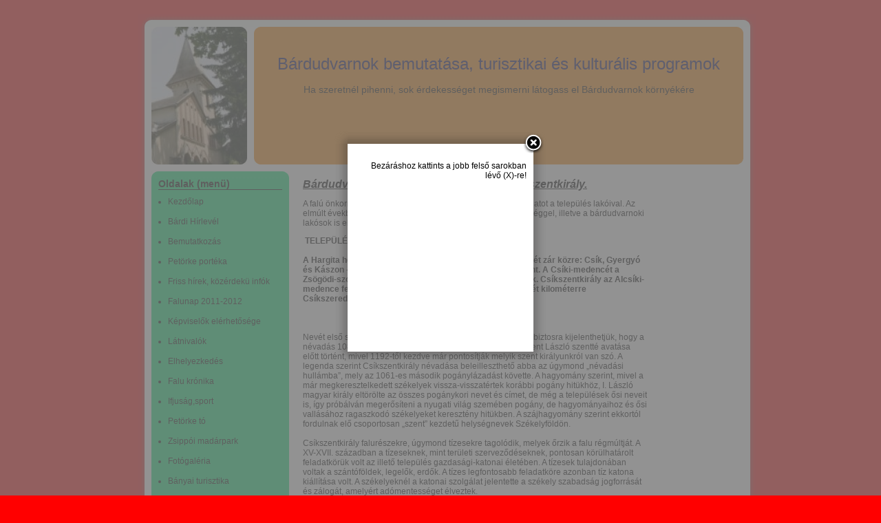

--- FILE ---
content_type: text/html; charset=utf-8
request_url: http://bardudvarnok.hupont.hu/12/testverfalu
body_size: 9293
content:
<!DOCTYPE html PUBLIC "-//W3C//DTD XHTML 1.0 Transitional//EN" "http://www.w3.org/TR/xhtml1/DTD/xhtml1-transitional.dtd">
<html xmlns="http://www.w3.org/1999/xhtml" xmlns:og="http://opengraphprotocol.org/schema/" xmlns:fb="http://ogp.me/ns/fb#" lang="hu" xml:lang="hu">
<head>

  <title>&#8226; Testvérfalu</title>
  <meta http-equiv="Content-Type" content="text/html; charset=utf-8" />
  <meta http-equiv="content-language" content="hu" />
  <meta name="robots" content="index, follow" />
  <meta name="revisit-after" content="1 days" />
  <meta name="description" content="Testvérfalu - Ha szeretnél pihenni, sok érdekességet megismerni látogass el Bárdudvarnok környékére" />
  <meta property="fb:app_id" content="391129942325337" />
  <meta property="og:title" conttent="Testvérfalu" />
  <meta property="og:type" content="article" />
  <meta property="og:url" content="http://bardudvarnok.hupont.hu/12/testverfalu" />
  <meta property="og:image" content="http://bardudvarnok.hupont.hu/felhasznalok_uj/1/1/115963/fejlec/fejleckep.jpg" />
  <meta property="og:site_name" content="HuPont.hu - Ingyenes weblapszerkesztő" />
  <meta property="og:description" content="Testvérfalu - Ha szeretnél pihenni, sok érdekességet megismerni látogass el Bárdudvarnok környékére" />

  <meta name="msvalidate.01" content="3CFB43A62A13FC71E7E0F62682B806AF" />

  <script type="text/javascript" src="https://www.hupont.hu/javascript/jquery-1.7.2.min.js"></script>
  <script type="text/javascript" src="https://www.hupont.hu/javascript/jquery.cookie.js"></script>
  <script type="text/javascript" src="https://www.hupont.hu/javascript/jquery.tipTip.minified.js"></script>
  <script src="https://www.hupont.hu/javascript/javascript.js" type="text/javascript"></script>
  <script src="https://www.hupont.hu/javascript/AC_RunActiveContent.js" type="text/javascript"></script>
  <link rel="shortcut icon" type="image/ico" href="/favicon.ico" />
  <link rel="stylesheet" type="text/css" href="/css/stilus.css?115963" media="all" />
  <!--[if IE]> <link rel="stylesheet" type="text/css" href="/css/stilus_ie.css" media="all" /> <![endif]-->

  <script data-ad-client="ca-pub-6270525616381872" async src="https://pagead2.googlesyndication.com/pagead/js/adsbygoogle.js"></script>
</head>
<body>

<script type="text/javascript" src="/javascript/fancybox/jquery.fancybox-1.3.4.pack.js"></script>
<link rel="stylesheet" type="text/css" href="/javascript/fancybox/jquery.fancybox-1.3.4.css" media="screen" />
<script type="text/javascript"><!--
jQuery(document).ready(function() {
  $.fancybox(
    'https://www.hupont.hu/szurke_banner.php',
    {
      'width'              : 250,
      'height'             : 282,
      'scrolling'          : 'no',
      'hideOnOverlayClick' : false,
      'overlayOpacity'     : 0.8,
      'transitionIn'       : 'none',
      'transitionOut'      : 'none',
      'enableEscapeButton' : false,
      'type'               : 'iframe'
    }
  );
});
//-->
</script>

<div id="igazitas" class="keskeny">

  <div id="torzs">

<div id="oldal">

  <div id="felso_arnyek"></div>

  <div id="felso_arnyek_bal"></div>
  <div id="felso_keret"></div>
  <div id="felso_arnyek_jobb"></div>
  <div class="clear"></div>
  <div id="kozepso">

    <div id="fejlec_kep"></div>
    <div id="fejlec_szoveg">
      <div id="fejlec_oldal_neve"><h1>Bárdudvarnok bemutatása, turisztikai és kulturális programok</h1></div>
      <div id="fejlec_oldal_leirasa"><h2>Ha szeretnél pihenni, sok érdekességet megismerni látogass el Bárdudvarnok környékére</h2></div>
    </div>
    <div class="clear"></div>

    <div id="menu_sav">
      <div id="menu">
        <div id="menu_felso_keret"></div>
        <div id="menu_tartalom">
          <h2>Oldalak (menü)</h2>
          <div id="menupontok"><ul><li><a href="/38/kezdolap" class="menu">Kezdőlap</a></li><li><a href="/39/bardi-hirlevel" class="menu">Bárdi Hírlevél</a></li><li><a href="/1/bemutatkozas" class="menu">Bemutatkozás</a></li><li><a href="/47/petorke-porteka" class="menu">Petörke portéka</a></li><li><a href="/23/friss-hirek-kozerdeku-infok" class="menu">Friss hírek, közérdekü infók</a></li><li><a href="/46/falunap-20112012" class="menu">Falunap 2011-2012</a></li><li><a href="/40/kepviselok-elerhetosege" class="menu">Képviselők elérhetősége</a></li><li><a href="/3/latnivalok" class="menu">Látnivalók</a></li><li><a href="/2/elhelyezkedes" class="menu">Elhelyezkedés</a></li><li><a href="/4/falu-kronika" class="menu">Falu krónika</a></li><li><a href="/36/ifjusagsport" class="menu">Ifjuság,sport</a></li><li><a href="/5/petorke-to" class="menu">Petörke tó</a></li><li><a href="/7/zsippoi-madarpark" class="menu">Zsippói madárpark</a></li><li><a href="/6/fotogaleria" class="menu">Fotógaléria</a></li><li><a href="/8/banyai-turisztika" class="menu">Bányai turisztika</a></li><li><a href="/41/borbas-zoltan-fafarago-muvesz" class="menu">Borbás Zoltán fafaragó művész</a></li><li><a href="/9/kaposszentbenedek" class="menu">Kaposszentbenedek</a></li><li><a href="/11/kassai-ijaszpark" class="menu">Kassai ijászpark</a></li><li><a href="/13/vicagera-horgaszto" class="menu">Vicagera horgásztó</a></li><li><a href="/14/mag-tanya" class="menu">Mag tanya</a></li><li><a href="/15/virag-lacibacsi-tanyaja" class="menu">Virág Lacibácsi tanyája</a></li><li><a href="/27/napraforgo-kerteszet" class="menu">Napraforgó kertészet</a></li><li><a href="/45/goszthony-maria" class="menu">Goszthony Mária</a></li><li><a href="/29/gosztonyi-kastely-park" class="menu">Gosztonyí kastély park</a></li><li><a href="/32/magyarok-napja" class="menu">Magyarok Napja</a></li><li><a href="/48/bardudvarnoki-kulturalis-het" class="menu">Bárdudvarnoki Kulturális Hét</a></li><li><a href="/21/botroc-tanya" class="menu">Botroc tanya</a></li><li><a href="/24/gasztronomiai-napok" class="menu">Gasztronómiai napok</a></li><li><a href="/31/bardudvarnoki-uvegszimpozium" class="menu">Bárdudvarnoki üvegszimpózium</a></li><li><a href="/16/szallaslehetosegek" class="menu">Szálláslehetőségek</a></li><li><a href="/12/testverfalu" class="menu">Testvérfalu</a></li><li><a href="/37/vegyes-discont" class="menu">Vegyes discont</a></li><li><a href="/17/vallalkozasok" class="menu">Vállalkozások</a></li><li><a href="/19/civil-szervezetek" class="menu">Civil szervezetek</a></li><li><a href="/20/tett-egylet" class="menu">TETT Egylet</a></li><li><a href="/28/europai-realitas-kozhasznu-egyesulet" class="menu">Európai Realitas Közhasznú Egyesület</a></li><li><a href="/44/bardudvarnokiakrol-irtak" class="menu">Bárdudvarnokiakról írták</a></li><li><a href="/34/takaritas" class="menu">Takarítás</a></li><li><a href="/26/onkormanyzati-valasztas" class="menu">Önkormányzati választás</a></li><li><a href="/22/ingyen-apro" class="menu">Ingyen apró</a></li><li><a href="/18/kapcsolat" class="menu">Kapcsolat</a></li><li><a href="/30/nosztalgia" class="menu">Nosztalgia</a></li><li><a href="/25/hasznos-linkek" class="menu">Hasznos linkek</a></li><li><a href="/35/ha3if-radioamator-honlapja" class="menu">HA3IF rádióamatör honlapja</a></li><li><a href="/49/kirandulas-csikszentkiralyon" class="menu">Kirándulás Csikszentkirályon</a></li><li><a href="/50/csikszentkiralyi-vendegek-latogatasa" class="menu">Csíkszentkirályi vendégek látogatása</a></li><li><a href="/51/idosek-napja" class="menu">Idősek napja</a></li><li><a href="/52/szureti-felvonulas" class="menu">Szüreti felvonulás</a></li><li><a href="/53/jatszohaz" class="menu">Játszóház</a></li><li><a href="/54/ovodaiskola" class="menu">Óvoda,iskola</a></li><li><a href="/55/majus1i-gyerekprogram" class="menu">Május1-i gyerekprogram</a></li><li><a href="/56/ovodai-evzaro-2012" class="menu">Ővodai évzáró 2012</a></li><li><a href="/57/iifolkbit-fesztivae" class="menu">II.FolkBit fesztiváé</a></li><li><a href="/58/bardi-farsang-2013" class="menu">Bárdi Farsang 2013</a></li><li><a href="/59/jakab-zarandok" class="menu">Jakab zarándok</a></li><li><a href="/60/ki-hajtas" class="menu">Ki Hajtás</a></li><li><a href="/61/punkosdoles" class="menu">Pünkösdölés</a></li><li><a href="/62/bardudvarnoki-ifjusagi-pont" class="menu">Bárdudvarnoki Ifjusági pont</a></li><li><a href="/63/ovoda-fejujias" class="menu">Ovoda fejújiás</a></li><li><a href="/64/sirok-es-csontok-es-az-oltar" class="menu">Sírok és csontok és az oltár_________  A 800 éves kolostor nyomában</a></li><li><a href="/65/vii-bardudvarnoki-kulturalis-het" class="menu">VII bárdudvarnoki kulturális hét</a></li><li><a href="/66/lengyeltoti-szinkor-eloadasa" class="menu">Lengyeltóti szinkör előadása</a></li><li><a href="/67/koncert" class="menu">Koncert</a></li><li><a href="/68/faluszinhaz" class="menu">Faluszinház</a></li><!-- google_ad_section_start(weight=ignore) -->
<li class="extra_margo"><a href="https://www.hupont.hu/sajat-honlap-regisztracio" target="_blank" class="menu"><strong>Saját honlap készítés</strong></a><br />Regisztráció</li><li><a href="/szerkesztes" class="menu"><strong>Honlap szerkesztés</strong></a><br />Bejelentkezés</li><li><a href="https://www.hupont.hu/7/weboldal-kategoriak" target="_blank" class="menu"><strong>Weboldal toplisták</strong></a></li><!-- google_ad_section_end -->
</ul></div>
        </div>
        <div id="menu_also_keret"></div>
      </div>
      <div id="hirdetes_bal">
<script async src="https://pagead2.googlesyndication.com/pagead/js/adsbygoogle.js?client=ca-pub-6270525616381872"
     crossorigin="anonymous"></script>
<!-- Hupont 160x600 -->
<ins class="adsbygoogle"
     style="display:inline-block;width:160px;height:600px"
     data-ad-client="ca-pub-6270525616381872"
     data-ad-slot="5169380247"></ins>
<script>
     (adsbygoogle = window.adsbygoogle || []).push({});
</script>
      </div>
      <!-- google_ad_section_start(weight=ignore) -->
        <div id="kereso_doboz"><a href="https://www.hupont.hu/kereso" target="_blank" rel="nofollow"><img src="https://www.hupont.hu/images/kereso_doboz.gif" width="200" height="120" border="0" /></a></div>
        <div id="szabalyserto_felso_keret"></div>
        <div id="szabalyserto_tartalom">
          <h2>Weboldal bejelentése</h2>
          <p>Szabálysértő honlap?<br />Kérünk, jelentsd be!</p>
          <form action="https://www.hupont.hu/bejelentes" method="post" target="_blank">
          <input type="hidden" name="bejelentett_weboldal" value="bardudvarnok" style="visibility: hidden;" />
          <select name="bejelentett_problema" class="urlap-select"><option value="0">- Kérünk, válassz -</option><option value="1">Törvénysértő tartalom</option><option value="2">Jogsértő (másolt) tartalom</option><option value="3">Jó ízlést sértő tartalom</option><option value="4">Felnőtt (+18) tartalom</option><option value="5">Szélsőséges, uszító tartalom</option><option value="6">Drog, alkohol, dohány</option><option value="7">Szerencse-játék</option><option value="8">Egyéb szabálysértés</option></select>
          <input type="submit" value="Tovább &raquo;" class="urlap-submit" />
          </form>
          <h2 style="margin-top: 15px;">Ügyfélszolgálat</h2>
          <p style="padding-bottom: 5px; text-align: center;"><a href="https://www.hupont.hu/28/kapcsolat-ugyfelszolgalat" target="_blank" rel="nofollow">HuPont.hu Ügyfélszolgálat</a></p>
        </div>
        <div id="szabalyserto_also_keret"></div>
      <!-- google_ad_section_end -->
    </div>

    <div id="tartalom">

<p><b><i><u><font style="font-size: medium;" size="4">Bárdudvarnok testvérfaluja a romániai Csíkszentkirály.</font></u></i></b></p>
<p>A falú önkormányzata és lakossága szorossan tartja a kapcsolatot a település lakóival. Az elmúlt években többször látogattak el hozzánk kisebb küldöttséggel, illetve a bárdudvarnoki lakósok is ellátogattak Csíkszentkirályra</p>
<p><b></b></p>
<p><b>&nbsp;TELEPÜLÉS MÚLTJA<br><br>A Hargita hegylánc és a Kárpátok keleti íve három medencét zár közre: Csík, Gyergyó és Kászon - a régi közigazgatási székek megosztása szerint. A Csíki-medencét a Zsögödi-szoros két további részre tagolja: Alcsík és Felcsík. Csíkszentkirály az Alcsíki-medence felső határánál fekszik, az Olt folyó két oldalán, hét kilométerre Csíkszeredától.</b><br><br><a href="/uploaded/images/pic027.max.jpg" mce_href="/uploaded/images/pic027.max.jpg" target="_blank"></a><br><br>Nevét első szent királyunkról, Szent Istvánról kapta, így szinte biztosra kijelenthetjük, hogy a névadás 1083, Szent István szentté avatása után és 1192, Szent László szentté avatása előtt történt, mivel 1192-től kezdve már pontosítják melyik szent királyunkról van szó. A legenda szerint Csíkszentkirály névadása beleilleszthető abba az úgymond „névadási hullámba”, mely az 1061-es második pogánylázadást követte. A hagyomány szerint, mivel a már megkeresztelkedett székelyek vissza-visszatértek korábbi pogány hitükhöz, I. László magyar király eltörölte az összes pogánykori nevet és címet, de még a települések ősi neveit is, így próbálván megerősíteni a nyugati világ szemében pogány, de hagyományaihoz és ősi vallásához ragaszkodó székelyeket keresztény hitükben. A szájhagyomány szerint ekkortól fordulnak elő csoportosan „szent” kezdetű helységnevek Székelyföldön.<br><br>Csíkszentkirály falurészekre, úgymond tízesekre tagolódik, melyek őrzik a falu régmúltját. A XV-XVII. században a tízeseknek, mint területi szerveződéseknek, pontosan körülhatárolt feladatkörük volt az illető település gazdasági-katonai életében. A tízesek tulajdonában voltak a szántóföldek, legelők, erdők. A tízes legfontosabb feladatköre azonban tíz katona kiállítása volt. A székelyeknél a katonai szolgálat jelentette a székely szabadság jogforrását és zálogát, amelyért adómentességet élveztek.<br><br>A hajdani tízesek összeolvadásával keletkezett a mai Csíkszentkirály. Poklondfalva, Tiva és Kincseszeg nevű tízesek ma már elvesztették hajdani (katonai, határőr) funkciójukat, napjainkban csupán a falu részeinek térbeli elhatárolására használják.<br><br>Községünk területe a névadást megelőzően jóval korábban lakott volt. A falu a Csíki-medence régészeti lelőhelyekben egyik leggazdagabb települése. Csíkszentkirály területén már az újkőkorból találunk emberi jelenlétre utaló nyomokat, de a bronzkorban, vaskorban, a népvándorlás korában, egészen a honfoglalásig folyamatosan lakott terület volt. A falu északi részén található kőbányában 1953-ban egy robbantás alkalmával tizennyolc darabból álló, Kr. e. II. századból származó ezüstkincs jelzi, hogy az Olt fölött emelkedő Omlás-tető törzsi székhelye volt egy nagyon fejlett vaskori népnek. Az ezüstkupákból, ezüstkarperecekből és ezüstfibulából álló kincseken görög, szkíta és kelta díszítések láthatóak. 1972-ben a Bukaresti Nemzeti Múzeum tulajdonába kerültek, ahol dák kincsekként tartják számon.<br><br>Csíkszentkirály régmúltját tízeseinek neve őrzi, kétségtelen, hogy a mai község több korábbi kis település (tízes) összeolvadásával jött létre. Poklondfalva, mint neve is jelzi, külön faluként szerepelt, melyet középkori írott források igazolnak. Poklondfalva feltételezett névadásának ideje II. Géza uralkodásának idejére (1141-1162) tehető, ugyanis ekkor történt a szászok Nagyszeben környékére való betelepítése, és innen a székelyek keletebbre való átköltözése. Bizonyított tény, hogy erről a vidékről beköltöző székelyek hozták magukkal Kézdi-, Orbai- és Sepsi-székek neveit. Valószínű, hogy így hozták magukkal a Poklondfalva nevet is, mely egy 1566-os adóbeszedési lajstromban Szászsebes egyik részeként szerepelt.<br><br>Csíkszentkirály egy másik tízesének neve Tiva. A tiva szó ősi pogánykori megnevezés, magyarul csermelyt, patakot jelent. E falurész valamikori különállóságát jelzi, hogy külön kápolnával és búcsúval rendelkezik. Tivával határos Ecken nevű dülő szintén egy korai település meglétére utal. Az Ecken név ótörök eredetű és egy korai székely nemzetség, az Örlőc-nemzetség egyik ága.<br><br>A többi csíki faluhoz hasonlóan, Csíkszentkirály első említése az 1332-1334-es pápai tizedjegyzékben történik, ahol a falu papja, mint „Paulus sacerdos de Sancto Rege" beszolgáltatja a tizedet. Az első írásos említést követően a következő kétszáz évben községünkről nem találunk feljegyzést. 1542-től, az erdélyi fejedelemség megalakulásától kezdődően, a Csíkszentkirályon élő Bors és Andrássy primor családoknak köszönhetően a falu neve számos birtokperes, birtokadományozási és egyéb okiratban szerepel.<br><br>E rövid, részleteiben nem egészen ismert településtörténet után kijelenthetjük, hogy Csíkszentkirály azon szentisváni rendelet nyomán jött létre, melynek alapján minden tíz falu köteles saját költségén templomot építtetni, úgy, hogy az ne legyen messzébb egy napi járóföldnél. Igy ez a plebániális falurész egyesítette azt a korábbi szórt településhálózatot, melyek ma Csíkszentkirály tízesei és szegei.<br><br>A jelenlegi közigazgatási besorolás szerint Csíkszentkirály község Hargita megyéhez tartozik. A széki közigazgatás alatt, 1849-ig, a falu Csíkszékhez tartozott, majd a rövid Bach korszakban Udvarhely megye része volt. Az 1867-es kiegyezés utáni vármegye rendszer kiterjesztéskor Csík vármegye Alcsíki járásának lett része. Az ekkor kialakított megye-járás rendszer a második világháború végéig megmaradt, annyi változással, hogy 1936-ban megalakították a jelenleg is létező falu-község hierarchiát. 1950-ben a kommunista diktatúra felszámolta a megyerendszert, és helyette a szovjet mintára létesített tartomány- és rajonfelosztást vezette be. Így hajdani Csík vármegye Csík rajonná alakult és először Sztálin Tartományhoz tartozott (Brassó székhellyel, mely az 1950-es években Sztálinváros nevet viselte), majd Magyar Autonóm Tartományhoz és végül 1960-tól Maros-Magyar Autonóm Tartományhoz. Az 1968-as közigazgatási reform során visszaállították a megyerendszert, és összevonták a községeket. Ekkor Csíkszentkirály községközponttá vált, hat szomszéd település hozzácsatolásával. A vasfüggöny leomlása után, többszöri próbálkozás után, 2004 tavaszán népszavazás útján a falvak szétváltak, így Csíkszentkirály újból önálló községgé vált.<br><br>Csíkszentkirály belső társadalmi életét évszázadokon keresztül a többi székely faluhoz hasonlóan, a hadkötelezettség és nemzetségi kötelékek szerepe határozta meg. Ez az adminisztrációs forma belső igazgató erőként működött. A községen átsöpört a történelem vihara, nem kímélték a háborúk, dúlások, járványok, forradalmak. Elődeink ott voltak minden olyan csatában, háborúban, melyet a haza szabadságáért vívtak. De részt vettek azokban a felkelésekben, melyeket elvesztett ősi szabadságjogaik visszaszerzéséért folytattak. Hunyadi János törökellenes hadjárataiban, Mátyás király győztes csatáiban ugyanúgy jelen voltak, mint János Zsigmond fejedelem és Izabella királyné mellett az erdélyi fejedelemség megszilárdításában. 1562-ben, amikor megnyirbálták szabadságjogaikat, akkor az önkényeskedés és elnyomás ellen szálltak síkra. 1669-ben, I. Apafi Mihály uralkodásának idején tatárok dúlták fel a falut. Az utolsó tatárbetörés Csíkba 1694 február 13.-15-én történt. Az ellenség megfékezésében a csíkszentkirályiak derekasan kivették részüket, Mirza tatár kán fiát Lestyán Miklós vezetésével a Zsögödi-szorosban állították meg. A csata emlékét őrzi a Vér-kápolna nevű dülő Csíkszentkirály-Zsögöd határában. Elődeink részt vettek II. Rákóczi György havasalföldi és lengyelországi hadjárataiban, II. Rákóczi Ferenc által vezetett szabadságharcban, szolgáltak a Mária Terézia által sikeresen újjászervezett határőrségben. Ott voltak az idegen hatalmi érdekeket szolgáló háborúkban is: a Habsburgok franciákkal és más nemzetekkel vívott csatáiban, az örökösödési háborúkban, a napóleoni háborúban. 1848-ban a „Szabadság, egyenlőség, testvériség” zászlója alatt indultak harcba a magyar nemzet függetlenségéért. Az 1867-es kiegyezést követően az Osztrák-Magyar Monarchiát szolgálták, harcoltak az I. világháborúban, 1920-ban átélték Trianon traumáját. 1940-ben üdvözölték a második bécsi döntést, majd végigszenvedték a II. világháborút. <br><br>Csíkszentkirálynak százegy első és második világháborús hősi halottja van, akik vérüket áldozták a magyar hazáért.</p>
<p><img class="kep" src="/felhasznalok_uj/1/1/115963/kepfeltoltes/kicsi/1973038.jpg?36778948" mce_src="/felhasznalok_uj/1/1/115963/kepfeltoltes/kicsi/1973038.jpg?36778948" border="0" width="120" height="90">&nbsp;&nbsp;&nbsp;&nbsp;&nbsp;&nbsp;&nbsp;&nbsp; <img class="kep" src="/felhasznalok_uj/1/1/115963/kepfeltoltes/kicsi/2229542.jpg?59992269" mce_src="/felhasznalok_uj/1/1/115963/kepfeltoltes/kicsi/2229542.jpg?59992269" border="0" width="120" height="90">&nbsp; <img class="kep" src="/felhasznalok_uj/1/1/115963/kepfeltoltes/kicsi/7064944.jpg?83110753" mce_src="/felhasznalok_uj/1/1/115963/kepfeltoltes/kicsi/7064944.jpg?83110753" border="0" width="120" height="90"></p>
<p>A csíkszentkirályi néptánc csoport fellépése a bárdudvarnoki kultúrális napon</p>
<p><br></p>
<hr>
<p><br><br><b></b></p>    </div><!-- tartalom -->
    <div id="jobb_sav">
      <div id="hirdetes_jobb">
<script async src="https://pagead2.googlesyndication.com/pagead/js/adsbygoogle.js?client=ca-pub-6270525616381872"
     crossorigin="anonymous"></script>
<!-- Hupont 120x600 -->
<ins class="adsbygoogle"
     style="display:inline-block;width:120px;height:600px"
     data-ad-client="ca-pub-6270525616381872"
     data-ad-slot="6193282334"></ins>
<script>
     (adsbygoogle = window.adsbygoogle || []).push({});
</script>
<br /><br />
      </div>
      <div id="hirdetes_jobb_2">
      </div>

      <!-- google_ad_section_start(weight=ignore) -->
      <div id="sajat-reklam">
        <strong>A honlap ára <strike>78 500</strike> helyett MOST 0 Ft.</strong><br /><br />
        <a href="https://www.hupont.hu" target="_blank" title="honlapkészítés ingyen">Honlapkészítés ingyen:</a><br />
        <a href="https://www.hupont.hu" target="_blank" title="weblapszerkesztő">Ez a weblapszerkesztő alkalmas</a><br />
        <a href="https://www.hupont.hu" target="_blank" title="ingyen weboldal">ingyen weboldal,</a><br />
        <a href="https://www.hupont.hu" target="_blank" title="ingyen honlap készítés">ingyen honlap készítés...</a>
      </div>
      <div id="statisztika">
        <strong>Weblap látogatottság számláló:</strong><br /><br />
        Mai: 34<br />
        Tegnapi: 110<br />
        Heti: 538<br />
        Havi: 1 558<br />
        Össz.: 544 355
        <br /><br /><a href="http://latogatottsagnoveles.hupont.hu" target="_blank">Látogatottság növelés</a>
      </div>
      <!-- google_ad_section_end -->
    </div>
    <div class="clear"></div>

    <div id="lablec">
      <div id="hirdetes_also">
<script async src="https://pagead2.googlesyndication.com/pagead/js/adsbygoogle.js?client=ca-pub-6270525616381872"
     crossorigin="anonymous"></script>
<!-- Hupont 728x90 -->
<ins class="adsbygoogle"
     style="display:inline-block;width:728px;height:90px"
     data-ad-client="ca-pub-6270525616381872"
     data-ad-slot="6827707156"></ins>
<script>
     (adsbygoogle = window.adsbygoogle || []).push({});
</script>
      </div>

      Oldal: Testvérfalu<br />Bárdudvarnok bemutatása, turisztikai és kulturális programok - &copy; 2008 - 2026 - bardudvarnok.hupont.hu
      <br /><br /><!-- google_ad_section_start(weight=ignore) --><h3>Az ingyenes honlapkészítés azt jelenti, hogy Ön készíti el a honlapját! Ingyen adjunk: <a href="https://www.hupont.hu" target="_blank">Ingyen Honlap</a>!</h3><!-- google_ad_section_end -->
      <p style="margin: 10px 0 0 0; text-align: center;"><a href="https://www.hupont.hu/44/aszf" target="_blank" rel="nofollow">ÁSZF</a> | <a href="https://www.hupont.hu/42/adatvedelmi-nyilatkozat" target="_blank" rel="nofollow">Adatvédelmi Nyilatkozat</a></p>

<script async src="https://www.googletagmanager.com/gtag/js?id=G-FMHZK8PCB8"></script>
<script>
  window.dataLayer = window.dataLayer || [];
  function gtag(){dataLayer.push(arguments);}
  gtag("js", new Date());
  gtag("config", "G-FMHZK8PCB8");
</script>

    </div><!-- lablec -->

  </div>

  <div id="also_arnyek_bal"></div>
  <div id="also_keret"></div>
  <div id="also_arnyek_jobb"></div>
  <div class="clear"></div>
  <div id="also_arnyek"></div>
</div>

    <div class="facebookACTIVITY">
    </div>
    <div class="facebookHIR">
    </div>
    <div class="facebookLIKE">
    </div>
    <div class="clear"></div>

    <div id="hirdetes_also_2">
    </div>

  </div>

  <div class="clear"></div>

</div>

<div id="lebegodoboz">
  <a href="javascript:void(0);" class="ld_bezar" onclick="ld_bezar(); return false;">X</a>
  <div class="ld_csik"></div>
  <p class="ld_tartalom">
    <a href="https://www.hupont.hu/" target="_blank" class="ld_hivatkozas" rel="nofollow">A honlap készítés ára <strike>78 500</strike> helyett MOST 0 (nulla) Ft! Tovább &raquo;</a>
  </p>
</div>

</body>
</html>


--- FILE ---
content_type: text/html; charset=utf-8
request_url: https://www.google.com/recaptcha/api2/aframe
body_size: 266
content:
<!DOCTYPE HTML><html><head><meta http-equiv="content-type" content="text/html; charset=UTF-8"></head><body><script nonce="nJunH-mwHoxe0IL5OW5onQ">/** Anti-fraud and anti-abuse applications only. See google.com/recaptcha */ try{var clients={'sodar':'https://pagead2.googlesyndication.com/pagead/sodar?'};window.addEventListener("message",function(a){try{if(a.source===window.parent){var b=JSON.parse(a.data);var c=clients[b['id']];if(c){var d=document.createElement('img');d.src=c+b['params']+'&rc='+(localStorage.getItem("rc::a")?sessionStorage.getItem("rc::b"):"");window.document.body.appendChild(d);sessionStorage.setItem("rc::e",parseInt(sessionStorage.getItem("rc::e")||0)+1);localStorage.setItem("rc::h",'1768640791200');}}}catch(b){}});window.parent.postMessage("_grecaptcha_ready", "*");}catch(b){}</script></body></html>

--- FILE ---
content_type: text/css;charset=UTF-8
request_url: http://bardudvarnok.hupont.hu/css/stilus.css?115963
body_size: 4358
content:
/* m- 115963 */

/* **** ÁLTALÁNOS *********************************************************** */

body, input, select, textarea {
	margin: 0;
	padding: 0;
}
p {
	margin-top: 0;
}
body {
	margin: 20px 0 200px 20px;
	background-color: #FF0000;
	font-family: Verdana, Arial, Helvetica, sans-serif;
	font-size: 12px;
	color: #000000;
	text-align: center;
}
a {
	color: #0000CC;
}
a:visited {
	color: #551A8B;
}
a.menu {
	color: #000000;
	text-decoration: none;
}
a.menu:hover {
	text-decoration: underline;
}
a.menu:visited {
	color: #000000;
}
a.et-link:link {
	text-decoration: underline;
	color: #0000CC;
}
a.et-link:visited {
	text-decoration: underline;
	color: #993399;
}
a.et-link:hover {
	color: #0000CC;
	text-decoration: underline;
}
a.et-link:active {
	color: #CC3300;
	text-decoration: underline;
}
.balra-igazitas {
	float: left;
}
.jobbra-igazitas {
	float: right;
}
.kozepre-igazitas {
    text-align: center;
}
.clear {
	clear: both;
	width: 0;
	height: 0;
	overflow: hidden;
}
.nemlatszik {
	display: none;
}


/* **** SZERKEZETI ELEMEK *************************************************** */

#igazitas {
	margin: 0 auto 0 auto;
	width: 1079px;
	text-align: left;
}
#igazitas.keskeny {
	width: 898px;
}
#torzs {
	float: left;
}
#szupertorony {
	float: right;
	padding: 9px 0 0 0;
	width: 160px;
}
#szupertorony_belso.rogzitett {
	position: fixed;
}
#oldal, #szuperbanner, #also_szbanner, #cse_mezo, #etl_mezo {
	width: 898px;
	background-image: url("/felhasznalok_uj/1/1/115963/hatter/tartalom_hatter.gif");
}
#felso_arnyek, #szuperbanner_felso_arnyek, #also_szbanner_felso_arnyek, #cse_mezo_felso_arnyek, #etl_mezo_felso_arnyek {
	width: 898px;
	height: 9px;
	background-image: url("/felhasznalok_uj/1/1/115963/hatter/felso_arnyek.gif");
	overflow: hidden;
}
#felso_arnyek_bal, #szuperbanner_felso_arnyek_bal, #also_szbanner_felso_arnyek_bal, #cse_mezo_felso_arnyek_bal, #etl_mezo_felso_arnyek_bal {
	width: 9px;
	height: 10px;
	float: left;
	background-image: url("/felhasznalok_uj/1/1/115963/hatter/felso_arnyek_bal.gif");
	overflow: hidden;
}
#felso_keret, #szuperbanner_felso_keret, #also_szbanner_felso_keret, #cse_mezo_felso_keret, #etl_mezo_felso_keret {
	width: 880px;
	height: 10px;
	float: left;
	background-color: #FFFFFF;
	background-image: url("/felhasznalok_uj/1/1/115963/hatter/felso_keret.gif");
	overflow: hidden;
}
#felso_arnyek_jobb, #szuperbanner_felso_arnyek_jobb, #also_szbanner_felso_arnyek_jobb, #cse_mezo_felso_arnyek_jobb, #etl_mezo_felso_arnyek_jobb {
	width: 9px;
	height: 10px;
	float: right;
	background-image: url("/felhasznalok_uj/1/1/115963/hatter/felso_arnyek_jobb.gif");
	overflow: hidden;
}
#kozepso, #szuperbanner_kozepso, #also_szbanner_kozepso, #cse_mezo_kozepso, #etl_mezo_kozepso {
	width: 860px;
	margin: 0 9px 0 9px;
	padding: 0 10px 0 10px;
	background-color: #FFFFFF;
}
#also_szbanner_kozepso, #cse_mezo_kozepso, #etl_mezo_kozepso { /* #szuperbanner_kozepso, #also_szbanner_kozepso, #cse_mezo_kozepso, #etl_mezo_kozepso */
	width: 728px;
	padding: 0 76px 0 76px;
}
#cse_mezo_kozepso {
	height: 24px;
	overflow: hidden;
}
#fejlec_kep {
	width: 139px;
	height: 200px;
	float: left;
	margin: 0 10px 10px 0;
	background-image: url("/felhasznalok_uj/1/1/115963/fejlec/fejleckep.jpg");
}
#fejlec_szoveg {
	width: 681px;
	height: 160px;
	float: right;
	margin: 0 0 10px 0;
	padding: 40px 15px 0 15px;
	background-image: url("/felhasznalok_uj/1/1/115963/fejlec/fejlec.gif");
	overflow: hidden;
}
#fejlec_oldal_neve {
	font-size: 24px;
	color: #000052;
	text-align: center;
}
#fejlec_oldal_neve h1 {
	margin: 0;
	font-size: 24px;
	font-weight: normal;
}
#fejlec_oldal_leirasa {
	padding: 15px 0 0 0;
	font-size: 14px;
	color: #000000;
	text-align: center;
}
#fejlec_oldal_leirasa h2 {
	margin: 0;
	font-size: 14px;
	font-weight: normal;
}
#menu_sav {
	width: 200px;
	margin: 0 20px 0 0;
	float: left;
}
#menu {
	width: 200px;
}
#menu_felso_keret, #kszavak_felso_keret, #kereso_felso_keret, #aktualis_temak_felso_keret, #szabalyserto_felso_keret, #oszdmeg_felso_keret {
	width: 200px;
	height: 10px;
	background-color: #00E773;
	background-image: url("/felhasznalok_uj/1/1/115963/menu/menu_felso_keret.gif");
	overflow: hidden;
}
#kszavak_felso_keret, #kereso_felso_keret, #aktualis_temak_felso_keret, #szabalyserto_felso_keret, #oszdmeg_felso_keret {
	margin: 10px 0 0 0;
}
#menu_tartalom, #kszavak_tartalom, #kereso_tartalom, #aktualis_temak_tartalom, #szabalyserto_tartalom, #oszdmeg_tartalom {
	width: 180px;
	padding: 0 10px 0 10px;
	background-color: #00E773;
	overflow: hidden;
}
#kereso_tartalom, #aktualis_temak_tartalom, #szabalyserto_tartalom, #oszdmeg_tartalom {
	color: #000000;
}
#menu_also_keret, #kszavak_also_keret, #kereso_also_keret, #aktualis_temak_also_keret, #szabalyserto_also_keret, #oszdmeg_also_keret {
	width: 200px;
	height: 10px;
	background-color: #00E773;
	background-image: url("/felhasznalok_uj/1/1/115963/menu/menu_also_keret.gif");
	overflow: hidden;
}
#hirdetes_bal {
	margin: 10px 0 0 0;
	width: 200px;
}
#hirdetes_bal_csik {
	float: left;
	display: inline;
	margin: 0 10px 0 7px;
	width: 15px;
	height: 600px;
	background-color: #B47B10;
	border-radius: 10px;
	-moz-border-radius: 10px;
	-webkit-border-radius: 10px;
}
#hirdetes_bal_egyseg {
	float: left;
	display: inline;
	width: 160px;
	text-align: center;
}
.nr-extra-margo {
	margin-top: 630px;
}
#kereso_doboz {
	margin: 10px 0 0 0;
}
#tartalom {
	width: 500px;
	margin: 10px 0 0 0;
	float: left;
	overflow: hidden;
}
#tartalom.egyedi-kereso {
	padding: 0 10px 0 10px;
	width: 840px;
}
.facebook {
	padding: 50px 0 150px 0;
}
.facebookACTIVITY {
	float: left;
	display: inline;
	margin: 20px 10px 0 9px;
	background-color: #FFFFFF;
}
.videoBANNER {
	float: left;
	display: inline;
	margin: 20px 10px 0 0;
}
.facebookHIR {
	float: left;
	display: inline;
	margin: 20px 10px 0 0;
	background-color: #FFFFFF;
}
.facebookLIKE {
	float: left;
	display: inline;
	margin: 20px 9px 0 0;
	background-color: #FFFFFF;
}
#jobb_sav {
	width: 120px;
	margin: 0 0 0 0;
	float: right;
}
#hirdetes_jobb {
	margin: 0 0 10px 0;
	text-align: center;
}
#hirdetes_jobb_2 {
	margin: 0 0 10px 0;
	text-align: center;
}
#sajat-reklam {
	width: 98px;
	margin: 0 0 10px 0;
	padding: 10px;
	background-color: #EEEEEE;
	border: 1px solid #FF6600;
	font-size: 11px;
}
#sajat-reklam a {
	font-size: 10px;
}
#statisztika {
	width: 98px;
	margin: 0 0 10px 0;
	padding: 10px;
	background-color: #EEEEEE;
	border: 1px solid #333333;
	font-size: 11px;
}
.rmentes {
	width: 98px;
	margin: 0 0 10px 0;
	padding: 10px;
	background-color: #EEEEEE;
	border: 1px solid #333333;
	font-size: 11px;
}
#erdekes_oldalak {
	width: 98px;
	margin: 0 0 10px 0;
	padding: 10px;
	background-color: #EEEEEE;
	border: 1px solid #333333;
	font-size: 11px;
	overflow: hidden;
}
#erdekes_oldalak a {
	color: #000000;
	text-decoration: none;
}
#also_arnyek_bal, #szuperbanner_also_arnyek_bal, #also_szbanner_also_arnyek_bal, #cse_mezo_also_arnyek_bal, #etl_mezo_also_arnyek_bal {
	width: 9px;
	height: 10px;
	float: left;
	background-image: url("/felhasznalok_uj/1/1/115963/hatter/also_arnyek_bal.gif");
	overflow: hidden;
}
#also_keret, #szuperbanner_also_keret, #also_szbanner_also_keret, #cse_mezo_also_keret, #etl_mezo_also_keret {
	width: 880px;
	height: 10px;
	float: left;
	background-color: #FFFFFF;
	background-image: url("/felhasznalok_uj/1/1/115963/hatter/also_keret.gif");
	overflow: hidden;
}
#also_arnyek_jobb, #szuperbanner_also_arnyek_jobb, #also_szbanner_also_arnyek_jobb, #cse_mezo_also_arnyek_jobb, #etl_mezo_also_arnyek_jobb {
	width: 9px;
	height: 10px;
	float: right;
	background-image: url("/felhasznalok_uj/1/1/115963/hatter/also_arnyek_jobb.gif");
	overflow: hidden;
}
#also_arnyek, #szuperbanner_also_arnyek, #also_szbanner_also_arnyek, #cse_mezo_also_arnyek, #etl_mezo_also_arnyek {
	width: 898px;
	height: 9px;
	background-image: url("/felhasznalok_uj/1/1/115963/hatter/also_arnyek.gif");
	overflow: hidden;
}
#lablec {
	width: 860px;
	margin: 30px 0 20px 0;
	text-align: center;
}
#hirdetes_also {
	margin: 0 0 20px 0;
	text-align: center;
}
#hirdetes_also_2 {
	margin: 20px 0 0 0;
	text-align: center;
}
#lablec h3 {
	margin: 0;
	font-size: 12px;
	font-weight: normal;
}
#lablec a {
	font-weight: bold;
}

#menu_tartalom h2, #kszavak_tartalom h2, #kereso_tartalom h2, #aktualis_temak_tartalom h2, #szabalyserto_tartalom h2 {
	margin: 0 0 10px 0;
	padding: 0;
	border-bottom: 1px solid #000000;
	font-size: 14px;
	color: #000000;
}
#kereso_tartalom h2 a {
	color: #000000;
	text-decoration: none;
}
#menupontok ul, #kszavak_lista ul, #aktualis_temak_lista ul {
	margin: 0;
	padding: 0 0 0 14px;
	color: #000000;
}
#menupontok li {
    padding: 0 0 15px 0;
}
#kszavak_lista li, #aktualis_temak_lista li {
    padding: 0 0 5px 0;
}
#menupontok .extra_margo, #kszavak_lista .extra_margo, #aktualis_temak_lista .extra_margo {
	padding-top: 10px;
}
#menupontok .nincs_margo, #kszavak_lista .nincs_margo, #aktualis_temak_lista .nincs_margo {
	padding: 0;
}
#kereso_tartalom form, #szabalyserto_tartalom form {
	margin: 0;
	padding: 0;
}
#kereso_tartalom label {
	font-size: 11px;
}
#szabalyserto_tartalom a {
	color: #000000;
}

/* **** KATEGÓRIA LISTÁZÁS ************************************************** */

.kategoria-doboz {
	margin: 0 0 20px 0;
	padding: 10px 10px 0 10px;
	border: 1px solid #CC6600;
}
.kat-dob-margo {
	padding-bottom: 5px;
}
.kategoria-doboz .fejlec {
	margin: 0 0 15px 0;
	font-size: 16px;
	text-align: center;
}
.kategoria-doboz .sajat-hirdetes {
	margin: 0 0 30px 0;
	text-align: center;
}
.kategoria-doboz .sajat-hirdetes a:link {
	color: #009900;
	text-decoration: none;
}
.kategoria-doboz .sajat-hirdetes a:visited {
	color: #009900;
	text-decoration: none;
}
.kategoria-doboz .sajat-hirdetes a:hover {
	color: #009900;
	text-decoration: underline;
}
.kategoria-doboz .sajat-hirdetes a:active {
	color: #009900;
	text-decoration: underline;
}
.kategoria-doboz .nev {
	margin: 0 0 5px 0;
}
.kategoria-doboz .leiras {
	margin: 0 0 3px 0;
	font-size: 10px;
}
.kategoria-doboz .url {
	margin: 0 0 15px 0;
	font-size: 10px;
	color: #CC0000;
}
.kategoria-doboz .ures {
	padding: 40px 0 30px 0;
	font-size: 14px;
	text-align: center;
}
.kategoria-doboz .lapozas {
	margin: 0 0 5px 0;
	font-size: 16px;
	line-height: 25px;
	text-align: center;
}

/* **** KERESŐ LISTÁZÁS ***************************************************** */

.kereso-valaszto th {
	padding: 0 5px 5px 0;
}
.kereso-valaszto td {
	padding: 0 0 5px 0;
}

#kereso-doboz {
	margin: 0 0 20px 0;
	padding: 23px 28px 13px 28px;
	background-color: #E7E7E7;
}
.kereso {
	margin: 0 0 8px 0;
}
#kereso-banner, #kereso-banner-2 {
	margin: 0 10px 10px 0;
	padding: 10px;
	width: 336px;
	height: 280px;
	float: left;
	display: inline;
	background-color: #E7E7E7;
}

.kereso-talalat {
	margin: 0 0 20px 0;
}
.kereso-talalat .nev {
	margin: 0 0 5px 0;
	font-size: 14px;
}
.kereso-talalat .nev span {
	color: #CC6600;
}
.kereso-talalat .szoveg {
	margin: 0 0 5px 0;
	text-align: justify;
}
.kereso-talalat .szoveg a {
	color: #000000;
	text-decoration: none;
}
.kereso-talalat .url {
	margin: 0 0 0 0;
	font-size: 10px;
	color: #CC0000;
	white-space: nowrap;
}

.kereso-lapozas-doboz {
	padding: 10px;
	background-color: #E7E7E7;
}
.kereso-lapozas {
	float: left;
	display: inline;
	margin: 0 10px 0 0;
	padding: 5px;
	border: 1px solid #FF6600;
	background-color: #FFFFFF;
	font-size: 14px;
}

.uj-kereso {
	margin: 0 0 20px 0;
	padding: 20px;
	background-color: #E7E7E7;
}

/* **** ŰRLAP *************************************************************** */

.urlap {
	margin: 20px auto 40px auto;
	width: 350px;
	border-spacing: 0;
	border-collapse: collapse;
	text-align: left;
}
.e-szeles {
	width: 450px;
}
.urlap th {
	width: 206px;
	font-weight: normal;
}
.urlap .e-margo {
	padding: 10px 0 0 0;
}
.urlap-text, .urlap-aldomain {
	width: 200px;
	margin: 0 0 5px 0;
	padding: 2px;
	border: 1px solid #333333;
	font-family: Verdana, Arial, Helvetica, sans-serif;
	font-size: 12px;
	color: #333333;
}
.urlap-textarea {
	width: 200px;
	height: 100px;
	margin: 0 0 5px 0;
	padding: 2px;
	border: 1px solid #333333;
	font-family: Verdana, Arial, Helvetica, sans-serif;
	font-size: 12px;
	color: #333333;
}
.urlap-aldomain {
	width: 122px;
}
.urlap-bal {
	float: left;
}
.urlap-jobb {
	float: right;
	margin: 3px 0 0 0;
}
.urlap-select {
	width: 206px;
	margin: 0 0 5px 0;
	padding: 2px 0 2px 0;
	font-family: Verdana, Arial, Helvetica, sans-serif;
	font-size: 12px;
	color: #333333;
}
.urlap-checkbox {
	margin: 0 0 0 2px;
}
.urlap-submit, .urlap-submit-nagy, .urlap-submit-kozepes {
	margin: 20px 0 0 0;
	width: 150px;
	height: 30px;
}
.urlap-submit-nagy {
	width: 320px;
}
.urlap-submit-kozepes {
	width: 255px;
}

.hiba_lista {
	margin: 30px 0 15px 0;
	padding: 0 0 0 15px;
}
.hiba_lista li {
	padding: 5px 0 0 0;
}
.hiba_lista p {
	margin: 5px 0 0 0;
}
.hiba {
	font-weight: bold;
	color: #FF0000;
}

/* **** ŰRLAP - KERESŐ ****************************************************** */

#kereso_tartalom .urlap-text {
	width: 174px;
}
#kereso_tartalom .urlap-checkbox {
	margin: 0;
}
#kereso_tartalom .urlap-submit {
	margin: 5px 55px 0 55px;
	width: 70px;
	height: 24px;
}

.kereso .urlap-text {
	margin: 0;
	width: 329px;
	font-size: 16px;
}
.kereso .urlap-submit {
	margin: 0;
	width: 100px;
	height: 26px;
}

/* **** ŰRLAP - SZABÁLYSÉRTŐ WEBOLDAL BEJELENTÉSE *************************** */

#szabalyserto_tartalom p {
	margin: 0;
	padding: 0 0 10px 0;
}
#szabalyserto_tartalom .urlap-select {
	width: 180px;
}
#szabalyserto_tartalom .urlap-submit {
	margin: 5px 50px 0 50px;
	width: 80px;
	height: 24px;
}

/* **** HIBAÜZENET ********************************************************** */

.uzenet, .kereso-uzenet {
	margin: 100px 0 0 0;
	font-size: 14px;
	font-weight: bold;
	text-align: center;
}
.kereso-uzenet {
	margin: 0;
	padding: 20px 0 0 0;
	clear: both;
}
.uzenet span {
	font-size: 16px;
	font-weight: normal;
}
.elfelejtett_jelszo {
	margin-top: 30px;
}

/* **** SZÖVEG ************************************************************** */

.szoveg h1 {
	margin: 0 0 25px 0;
	font-size: 18px;
	text-align: center;
}
.szoveg .focim {
	margin: 0 0 25px 0;
	font-size: 12px;
	font-weight: bold;
	text-align: center;
}
.szoveg h2 {
	margin: 0 0 15px 0;
	font-size: 12px;
	font-weight: normal;
	text-align: justify;
}
.szoveg p {
	margin: 0 0 15px 0;
	text-align: justify;
}
.szoveg .e-margo {
	margin-bottom: 25px;
}
.szoveg .ee-margo {
	margin-bottom: 35px;
}
.szoveg .jobbra {
	text-align: right;
}
.szoveg .kozepre {
	text-align: center;
}
.szoveg .nagy {
	font-size: 14px;
}
.szoveg .kiemelt {
	font-weight: bold;
	color: #FF0000;
}
.szoveg .kiemelt-lt {
	color: #FF0000;
}

/* **** LEVEGŐ DOBOZ ******************************************************** */

#lebegodoboz {
	position: fixed;
	z-index: 2000;
	bottom: 0;
	left: -500px;
	margin: 0;
	padding: 5px;
	width: 460px;
	border-top: 5px solid #EEEEEE;
	border-right: 5px solid #EEEEEE;
	background-color: #FFFFFF;
	font-family: Verdana, Arial, Helvetica, sans-serif;
	font-size: 12px;
	text-align: right;
	-moz-box-shadow: 0 0 10px #666666;
	-webkit-box-shadow: 0 0 10px #666666;
	box-shadow: 0 0 10px #666666;
	_position: absolute;
	_top: 0;
}
#lebegodoboz a.ld_bezar {
	position: absolute;
	top: 13px;
	left: 6px;
	color: #000000;
	text-decoration: none;
}
#lebegodoboz div.ld_csik {
	height: 3px;
	background-color: #00CC00;
	overflow: hidden;
}
#lebegodoboz p.ld_tartalom {
	margin: 0;
	padding: 5px;
}
#lebegodoboz a.ld_hivatkozas {
	color: #000000;
	text-decoration: underline;
	line-height: 1.5em;
}
#lebegodoboz a.ld_hivatkozas:hover {
	color: #000000;
	text-decoration: none;
}

/* **** BEÚSZÓ DOBOZ ******************************************************* */

#beuszodoboz {
	display: none;
	position: fixed;
	z-index: 1000;
	top: 0;
	left: -1240px; /* -1000 */
	width: 1110px; /* 870 */
	font-family: Arial, Helvetica, sans-serif;
	font-size: 12px;
	text-align: left;
	_position: absolute;
	_top: 0;
}
.bd_tartalom {
	float: left;
	width: 1080px; /* 850 */
	height: 620px; /* 500 */
	background-color: #FFCC00; /* #DDDDDD */
	border-radius: 0 10px 10px 0;
	-moz-border-radius: 0 10px 10px 0;
	-webkit-border-radius: 0 10px 10px 0;
	-moz-box-shadow: -6px -4px 10px #666666, -6px 4px 10px #666666;
	-webkit-box-shadow: -6px -4px 10px #666666, -6px 4px 10px #666666;
	box-shadow: -6px -4px 10px #666666, -6px 4px 10px #666666;
}
#bd_kinyit {
	float: right;
	margin: 110px 0 110px 0; /* 225 */
	width: 30px; /* 20px */
	height: 400px; /* 100px */
	background-color: #FFCC00; /* background: #DDDDDD url("bd_kinyit.gif") no-repeat */
	border-radius: 0 5px 5px 0;
	-moz-border-radius: 0 5px 5px 0;
	-webkit-border-radius: 0 5px 5px 0;
	-moz-box-shadow: 1px 0 1px #666666;
	-webkit-box-shadow: 1px 0 1px #666666;
	box-shadow: 1px 0 1px #666666;
	cursor: pointer;
}
#bd_kinyit .bd_fuggoleges {
	margin: 15px 0 0 0;
	font-size: 16px;
	white-space: nowrap;
	transform: rotate(90deg);
	-webkit-transform: rotate(90deg);
	-moz-transform: rotate(90deg);
	-o-transform: rotate(90deg);
}
#bd_bezar {
	float: left; /* right */
	margin: 10px;
	width: 30px;
	height: 30px;
	border-radius: 15px;
	-moz-border-radius: 15px;
	-webkit-border-radius: 15px;
	background: #FFFFFF url("https://www.hupont.hu/images/bd_bezaras.gif") no-repeat center;
	cursor: pointer;
}

.bd_tartalom h1 {
	margin: 0;
	padding: 20px 15px 5px 15px;
	font-size: 16px;
	color: #CC0000;
}
.bd_tartalom h1 img {
	vertical-align: top;
}
.bd_tartalom p {
	margin: 0;
	padding: 10px 15px 0 15px;
}
.bd_tartalom form
{
	margin: 0;
}

.bd_kategoria {
	margin: 20px auto 0 auto;
	border-spacing: 0;
	border-collapse: collapse;
}
.bd_kategoria td {
	padding: 0 0 10px 0;
	text-align: left;
	vertical-align: top;
}
.bd_kategoria th {
	padding: 0 0 10px 0;
	width: 130px;
	font-weight: normal;
	text-align: left;
}
.bd_kategoria th strong {
	font-weight: bold;
}
.bd_kategoria input {
	margin: 1px 5px 0 10px;
}

.bd_kategoria strong {
	font-size: 12px;
	font-weight: normal;
}
#tiptip_content {
	font-family: Arial, Helvetica, sans-serif;
}

.bd_urlap {
	margin: 10px auto 0 auto;
	border-spacing: 0;
	border-collapse: collapse;
}
.bd_urlap th {
	padding: 0 20px 10px 0;
	text-align: right;
}
.bd_urlap td {
	padding: 0 0 10px 0;
	text-align: left;
}
.bd_input {
	margin: 0;
	padding: 3px 5px 3px 5px;
	width: 250px;
	background-color: #EEEEEE;
	border-width: 1px;
	border-style: solid;
	border-color: #333333 #999999 #999999 #333333;
	border-radius: 5px;
	-moz-border-radius: 5px;
	-webkit-border-radius: 5px;
	font-family: Arial, Helvetica, sans-serif;
	font-size: 12px;
}
.bd_ellenorzokod {
	padding-top: 10px;
}
.bd_ellenorzokod img {
	margin: 0 10px 0 0;
	vertical-align: top;
}
.bd_ellenorzokod input {
	margin: 0;
	padding: 7px 2px 8px 2px;
	width: 90px;
}
.bd_ellenorzokod p {
	padding: 3px 0 0 0;
	font-size: 12px;
}
.bd_kuldes input {
    width: 262px;
    height: 35px;
	font-family: Arial, Helvetica, sans-serif;
	font-size: 13px;
	font-weight: bold;
}

/* **** TIP TIP ************************************************************** */

#tiptip_holder {
	display: none;
	position: absolute;
	top: 0;
	left: 0;
	z-index: 99999;
}

#tiptip_holder.tip_top {
	padding-bottom: 5px;
}

#tiptip_holder.tip_bottom {
	padding-top: 5px;
}

#tiptip_holder.tip_right {
	padding-left: 5px;
}

#tiptip_holder.tip_left {
	padding-right: 5px;
}

#tiptip_content {
	font-size: 11px;
	color: #fff;
	text-shadow: 0 0 2px #000;
	padding: 4px 8px;
	border: 1px solid rgba(255,255,255,0.25);
	background-color: rgb(25,25,25);
	background-color: rgba(25,25,25,0.92);
	background-image: -webkit-gradient(linear, 0% 0%, 0% 100%, from(transparent), to(#000));
	border-radius: 3px;
	-webkit-border-radius: 3px;
	-moz-border-radius: 3px;
	box-shadow: 0 0 3px #555;
	-webkit-box-shadow: 0 0 3px #555;
	-moz-box-shadow: 0 0 3px #555;
}

#tiptip_arrow, #tiptip_arrow_inner {
	position: absolute;
	border-color: transparent;
	border-style: solid;
	border-width: 6px;
	height: 0;
	width: 0;
}

#tiptip_holder.tip_top #tiptip_arrow {
	border-top-color: #fff;
	border-top-color: rgba(255,255,255,0.35);
}

#tiptip_holder.tip_bottom #tiptip_arrow {
	border-bottom-color: #fff;
	border-bottom-color: rgba(255,255,255,0.35);
}

#tiptip_holder.tip_right #tiptip_arrow {
	border-right-color: #fff;
	border-right-color: rgba(255,255,255,0.35);
}

#tiptip_holder.tip_left #tiptip_arrow {
	border-left-color: #fff;
	border-left-color: rgba(255,255,255,0.35);
}

#tiptip_holder.tip_top #tiptip_arrow_inner {
	margin-top: -7px;
	margin-left: -6px;
	border-top-color: rgb(25,25,25);
	border-top-color: rgba(25,25,25,0.92);
}

#tiptip_holder.tip_bottom #tiptip_arrow_inner {
	margin-top: -5px;
	margin-left: -6px;
	border-bottom-color: rgb(25,25,25);
	border-bottom-color: rgba(25,25,25,0.92);
}

#tiptip_holder.tip_right #tiptip_arrow_inner {
	margin-top: -6px;
	margin-left: -5px;
	border-right-color: rgb(25,25,25);
	border-right-color: rgba(25,25,25,0.92);
}

#tiptip_holder.tip_left #tiptip_arrow_inner {
	margin-top: -6px;
	margin-left: -7px;
	border-left-color: rgb(25,25,25);
	border-left-color: rgba(25,25,25,0.92);
}

/* Webkit Hacks  */
@media screen and (-webkit-min-device-pixel-ratio:0) {	
	#tiptip_content {
		padding: 4px 8px 5px 8px;
		background-color: rgba(45,45,45,0.88);
	}
	#tiptip_holder.tip_bottom #tiptip_arrow_inner { 
		border-bottom-color: rgba(45,45,45,0.88);
	}
	#tiptip_holder.tip_top #tiptip_arrow_inner { 
		border-top-color: rgba(20,20,20,0.92);
	}
}


div.menu_gomb {
	background-color: #00E773;
}
div.menu_gomb div {
	background-color: #000000;
}

nav.menu {
	background-color: #00E773;
}
nav.menu ul li {
	border-color: #00E773;
}
nav.menu ul li a {
	color: #000000;
}

div.logo {
	background-image: url("/felhasznalok_uj/1/1/115963/fejlec/fejleckep.jpg");
}
header.fejlec {
	background-image: url("/felhasznalok_uj/1/1/115963/fejlec/fejlec.gif");
}
header.fejlec h1 {
	color: #000052;
}
header.fejlec h2 {
	color: #000000;
}
